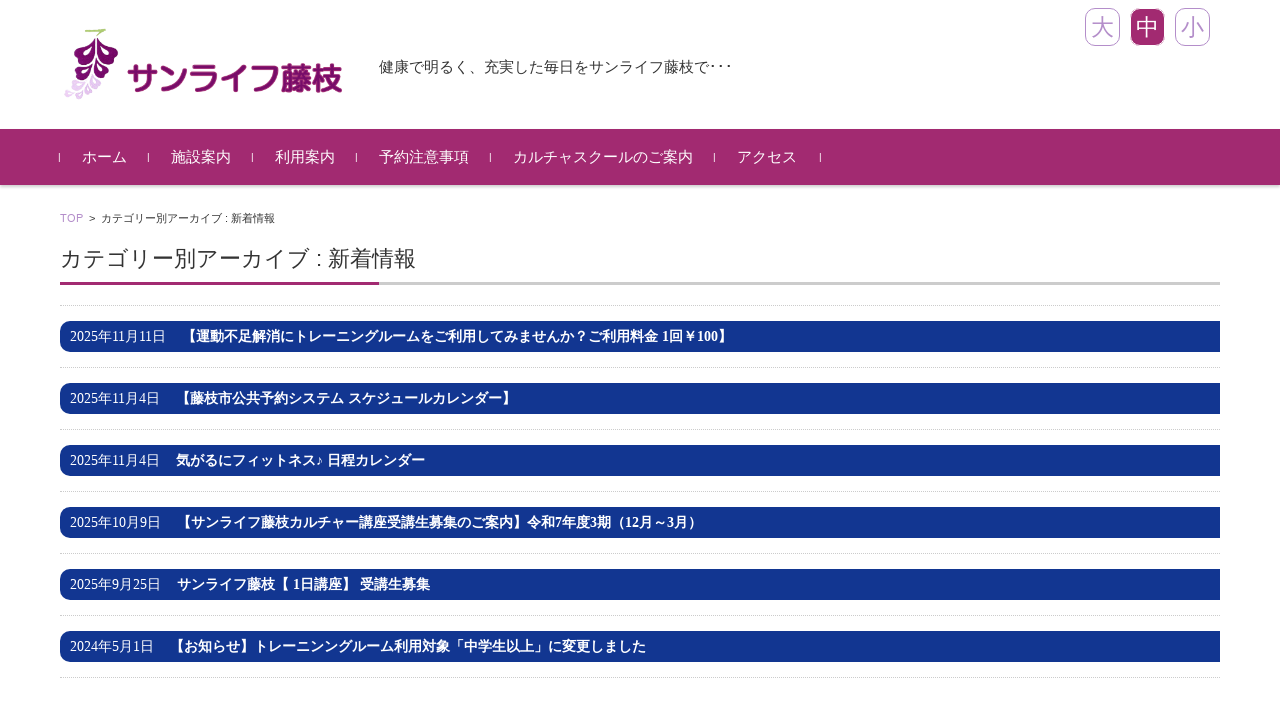

--- FILE ---
content_type: text/html; charset=UTF-8
request_url: http://sunlife-fujieda.com/category/%E6%96%B0%E7%9D%80%E6%83%85%E5%A0%B1/
body_size: 6519
content:


<!DOCTYPE html>
<html lang="ja">
<head>

<meta charset="UTF-8">
<meta name="viewport" content="width=device-width, initial-scale=1">
<link rel="profile" href="http://gmpg.org/xfn/11">
<link rel="pingback" href="http://sunlife-fujieda.com/xmlrpc.php" />

<title>新着情報 &#8211; サンライフ藤枝</title>
<link rel='dns-prefetch' href='//webfonts.sakura.ne.jp' />
<link rel='dns-prefetch' href='//s.w.org' />
<link rel="alternate" type="application/rss+xml" title="サンライフ藤枝 &raquo; フィード" href="http://sunlife-fujieda.com/feed/" />
<link rel="alternate" type="application/rss+xml" title="サンライフ藤枝 &raquo; コメントフィード" href="http://sunlife-fujieda.com/comments/feed/" />
<link rel="alternate" type="application/rss+xml" title="サンライフ藤枝 &raquo; 新着情報 カテゴリーのフィード" href="http://sunlife-fujieda.com/category/%e6%96%b0%e7%9d%80%e6%83%85%e5%a0%b1/feed/" />
		<script type="text/javascript">
			window._wpemojiSettings = {"baseUrl":"https:\/\/s.w.org\/images\/core\/emoji\/13.0.1\/72x72\/","ext":".png","svgUrl":"https:\/\/s.w.org\/images\/core\/emoji\/13.0.1\/svg\/","svgExt":".svg","source":{"concatemoji":"http:\/\/sunlife-fujieda.com\/wp-includes\/js\/wp-emoji-release.min.js?ver=5.6.16"}};
			!function(e,a,t){var n,r,o,i=a.createElement("canvas"),p=i.getContext&&i.getContext("2d");function s(e,t){var a=String.fromCharCode;p.clearRect(0,0,i.width,i.height),p.fillText(a.apply(this,e),0,0);e=i.toDataURL();return p.clearRect(0,0,i.width,i.height),p.fillText(a.apply(this,t),0,0),e===i.toDataURL()}function c(e){var t=a.createElement("script");t.src=e,t.defer=t.type="text/javascript",a.getElementsByTagName("head")[0].appendChild(t)}for(o=Array("flag","emoji"),t.supports={everything:!0,everythingExceptFlag:!0},r=0;r<o.length;r++)t.supports[o[r]]=function(e){if(!p||!p.fillText)return!1;switch(p.textBaseline="top",p.font="600 32px Arial",e){case"flag":return s([127987,65039,8205,9895,65039],[127987,65039,8203,9895,65039])?!1:!s([55356,56826,55356,56819],[55356,56826,8203,55356,56819])&&!s([55356,57332,56128,56423,56128,56418,56128,56421,56128,56430,56128,56423,56128,56447],[55356,57332,8203,56128,56423,8203,56128,56418,8203,56128,56421,8203,56128,56430,8203,56128,56423,8203,56128,56447]);case"emoji":return!s([55357,56424,8205,55356,57212],[55357,56424,8203,55356,57212])}return!1}(o[r]),t.supports.everything=t.supports.everything&&t.supports[o[r]],"flag"!==o[r]&&(t.supports.everythingExceptFlag=t.supports.everythingExceptFlag&&t.supports[o[r]]);t.supports.everythingExceptFlag=t.supports.everythingExceptFlag&&!t.supports.flag,t.DOMReady=!1,t.readyCallback=function(){t.DOMReady=!0},t.supports.everything||(n=function(){t.readyCallback()},a.addEventListener?(a.addEventListener("DOMContentLoaded",n,!1),e.addEventListener("load",n,!1)):(e.attachEvent("onload",n),a.attachEvent("onreadystatechange",function(){"complete"===a.readyState&&t.readyCallback()})),(n=t.source||{}).concatemoji?c(n.concatemoji):n.wpemoji&&n.twemoji&&(c(n.twemoji),c(n.wpemoji)))}(window,document,window._wpemojiSettings);
		</script>
		<style type="text/css">
img.wp-smiley,
img.emoji {
	display: inline !important;
	border: none !important;
	box-shadow: none !important;
	height: 1em !important;
	width: 1em !important;
	margin: 0 .07em !important;
	vertical-align: -0.1em !important;
	background: none !important;
	padding: 0 !important;
}
</style>
	<link rel='stylesheet' id='wp-block-library-css'  href='http://sunlife-fujieda.com/wp-includes/css/dist/block-library/style.min.css?ver=5.6.16' type='text/css' media='all' />
<link rel='stylesheet' id='fsvbasic-style-css'  href='http://sunlife-fujieda.com/wp-content/themes/fsvbasic/style.css?ver=5.6.16' type='text/css' media='all' />
<link rel='stylesheet' id='fsvbasic-child-style-css'  href='http://sunlife-fujieda.com/wp-content/themes/fsvbasic-child/style.css?ver=5.6.16' type='text/css' media='all' />
<link rel='stylesheet' id='jquery-bxslider-styles-css'  href='http://sunlife-fujieda.com/wp-content/themes/fsvbasic/css/jquery.bxslider.css?ver=5.6.16' type='text/css' media='all' />
<link rel='stylesheet' id='fsvbasic-overwrite-css'  href='http://sunlife-fujieda.com/wp-content/themes/fsvbasic/css/overwrite.css?ver=5.6.16' type='text/css' media='all' />
<link rel='stylesheet' id='dashicons-css'  href='http://sunlife-fujieda.com/wp-includes/css/dashicons.min.css?ver=5.6.16' type='text/css' media='all' />
<script type='text/javascript' src='http://sunlife-fujieda.com/wp-includes/js/jquery/jquery.min.js?ver=3.5.1' id='jquery-core-js'></script>
<script type='text/javascript' src='http://sunlife-fujieda.com/wp-includes/js/jquery/jquery-migrate.min.js?ver=3.3.2' id='jquery-migrate-js'></script>
<script type='text/javascript' src='//webfonts.sakura.ne.jp/js/sakurav2.js?fadein=0&#038;ver=3.0.0' id='typesquare_std-js'></script>
<script type='text/javascript' src='http://sunlife-fujieda.com/wp-content/themes/fsvbasic/js/jquery.bxslider.min.js?ver=1' id='jquery-bxslider-js'></script>
<script type='text/javascript' src='http://sunlife-fujieda.com/wp-content/themes/fsvbasic/js/responsive.js?ver=1' id='jquery-responsive-js'></script>
<link rel="https://api.w.org/" href="http://sunlife-fujieda.com/wp-json/" /><link rel="alternate" type="application/json" href="http://sunlife-fujieda.com/wp-json/wp/v2/categories/6" /><link rel="EditURI" type="application/rsd+xml" title="RSD" href="http://sunlife-fujieda.com/xmlrpc.php?rsd" />
<link rel="wlwmanifest" type="application/wlwmanifest+xml" href="http://sunlife-fujieda.com/wp-includes/wlwmanifest.xml" /> 
<meta name="generator" content="WordPress 5.6.16" />
<style type='text/css'>#post-1333 h1,#post-1333 h2,#post-1333 h3,#post-1333 h1:lang(ja),#post-1333 h2:lang(ja),#post-1333 h3:lang(ja),#post-1333 .entry-title:lang(ja){ font-family: "新丸ゴ R";}#post-1135 h1,#post-1135 h2,#post-1135 h3,#post-1135 h1:lang(ja),#post-1135 h2:lang(ja),#post-1135 h3:lang(ja),#post-1135 .entry-title:lang(ja){ font-family: "新丸ゴ R";}#post-2147 h1,#post-2147 h2,#post-2147 h3,#post-2147 h1:lang(ja),#post-2147 h2:lang(ja),#post-2147 h3:lang(ja),#post-2147 .entry-title:lang(ja){ font-family: "新丸ゴ R";}#post-2100 h1,#post-2100 h2,#post-2100 h3,#post-2100 h1:lang(ja),#post-2100 h2:lang(ja),#post-2100 h3:lang(ja),#post-2100 .entry-title:lang(ja){ font-family: "新丸ゴ R";}#post-2342 h1,#post-2342 h2,#post-2342 h3,#post-2342 h1:lang(ja),#post-2342 h2:lang(ja),#post-2342 h3:lang(ja),#post-2342 .entry-title:lang(ja){ font-family: "新丸ゴ R";}#post-1954 h1,#post-1954 h2,#post-1954 h3,#post-1954 h1:lang(ja),#post-1954 h2:lang(ja),#post-1954 h3:lang(ja),#post-1954 .entry-title:lang(ja){ font-family: "新丸ゴ R";}</style>
<style type="text/css">
/* Main Color */
#header-nav-area,
.nav-previous a::before,
.nav-next a::after,
.page-links > span,
.main-content-header .main-content-title::before,
.topmain-widget-area .widget-title::after,
.post-sitemap-list .widget-title::after,
.sidebar-left .widget-title::after,
.sidebar-right .widget-title::after,
.comments-title::after,
.comment-reply-title::after,
.widget_rss .widget-title .rss-widget-icon-link::after,
#wp-calendar caption,
#wp-calendar tfoot #prev a::before,
#wp-calendar tfoot #next a::before,
.widget_archive select[name=archive-dropdown],
.widget_categories select.postform,
.footer-copy-area,
a[rel*="category"],
#pagetop {
	background-color:#a22a71;
}

#site-navigation ul li a:hover,
.menu-load-button a,
#header-menu-button button span,
.hw_link1 a::before,
.hw_link2 a::before,
.post-sitemap-list ul li::before,
.widget_archive ul li::before,
.widget_categories ul li::before,
.widget_nav_menu ul li::before,
.widget_pages ul li::before,
.widget_meta ul li::before,
.post-sitemap-list .children li::before,
.widget_nav_menu .sub-menu li::before,
.widget_pages .children li::before,
.widget_categories .children li::before,
#searchform::before {
	color:#a22a71;
}

input[type="text"],
input[type="password"],
input[type="search"],
input[type="tel"],
input[type="url"],
input[type="email"],
input[type="number"],
textarea,
.site-header-area,
.page-links > span {
	border-color:#a22a71;
}
/* Link Color */
a {
	color:#b48eca;
}
/* Sub Light Color */
#site-navigation ul li a:hover,
input[type="text"],
input[type="password"],
input[type="search"],
input[type="tel"],
input[type="url"],
input[type="email"],
input[type="number"],
textarea {
	background-color:#e9daeb;
}

#wp-calendar td,
.topmain-welcome-area th,
.textwidget th,
.entry-content th,
.comment-content th,
.widget_framedtext {
	background-color:;
}
/* Main Text Color */
del,
body,
.meta-postdate a,
.page-links > a,
.main-content-header .main-content-title,
.topmain-widget-area .widget-title,
.widget_rss .widget-title .rsswidget,
.widget_framedtext .widget-title,
.topmain-welcome-area th a,
.textwidget th a,
.entry-content th a,
.comment-content th a {
	color:;
}
/* Line & Icon Color */
.mu_register h2,
.widget_recent_comments ul li::before,
.tagcloud a::before {
    color:;
}

hr,
a[rel*="tag"],
.page-links > a:hover,
.post-author {
	background-color:;
}

button,
input,
select,
textarea,
.header-title-only,
.header-title-area,
.header-image-area,
.main-content-area,
.topmain-welcome-area abbr,
.textwidget abbr,
.entry-content abbr,
.comment-content abbr,
.topmain-welcome-area dfn,
.textwidget dfn,
.entry-content dfn,
.comment-content dfn,
.topmain-welcome-area acronym,
.textwidget acronym,
.entry-content acronym,
.comment-content acronym,
.topmain-welcome-area table,
.textwidget table,
.entry-content table,
.comment-content table,
.topmain-welcome-area th,
.textwidget th,
.entry-content th,
.comment-content th,
.topmain-welcome-area td,
.textwidget td,
.entry-content td,
.comment-content td,
.page-links > a,
.nav-single,
.nav-previous a,
.nav-next a,
.comments-title,
.comment-reply-title,
article.comment,
.comment .children,
.nocomments,
.archive-post,
.widget,
.widget-title,
.post-sitemap-list .widget-title,
.post-sitemap-list ul li,
.widget_archive ul li,
.widget_categories ul li,
.widget_nav_menu ul li,
.widget_pages ul li,
.widget_meta ul li,
.widget_recent_entries ul li,
.widget_rss ul li,
.widget_recent_comments ul li,
.widget_tagposts ul li,
.widget_tagpages ul li,
.widget_catposts ul li,
.hw_link1,
.hw_link2,
.hw_link2 a,
.post-sitemap-list .children,
.widget_nav_menu .sub-menu,
.widget_pages .children,
.widget_categories .children,
.topmain-welcome-area pre,
.textwidget pre,
.entry-content pre,
.comment-content pre,
.main-content-header .main-content-title,
.topmain-widget-area .widget-title,
.post-sitemap-list .widget-title,
.sidebar-left .widget-title,
.sidebar-right .widget-title,
.comments-title,
.comment-reply-title {
	border-color:;
}
.topmain-welcome-area {
	background-image: radial-gradient(#f9eaf9 20%, transparent 20%),radial-gradient(#f9eaf9 20%, transparent 20%);
}

@-moz-document url-prefix() {

	.topmain-welcome-area{
		background-image: radial-gradient(#f9eaf9 10%, transparent 10%),radial-gradient(#f9eaf9 10%, transparent 10%);
	}

}
@media screen and (min-width:786px) {
	/* Main Color */
	#site-navigation div.menu > ul > li:hover li:hover > a,
	#site-navigation ul li:hover ul li ul li:hover > a  {
		color:#a22a71;
	}

	.topmain-widget-area .widget_tagposts ul li .ex_tag_button,
	.topmain-widget-area .widget_tagpages ul li .ex_tag_button {
		background-color:#a22a71;
	}

	#site-navigation ul li ul li a {
		border-color:#a22a71;
	}
	/* Link Color */
	#site-navigation div.menu > ul > li:hover > a,
	#site-navigation ul li ul li ul li a,
	#site-navigation div.menu > ul > li:hover > ul > li {
		background-color:#b48eca;
	}
	/* Sub Light Color */
	#site-navigation div.menu > ul > li:hover li:hover > a,
	#site-navigation ul li:hover ul li ul li:hover > a  {
		background-color:#e9daeb;
	}
	.footer-widget-area {
		background-color:;
	}
	.comments-area,
	.article-group,
	.post-sitemap-list ul,
	.widget_archive ul,
	.widget_categories ul,
	.widget_nav_menu ul,
	.widget_pages ul,
	.widget_meta ul,
	.widget_recent_entries ul,
	.widget_rss ul,
	.widget_recent_comments ul,
	.widget_tagposts ul,
	.widget_tagpages ul,
	.widget_catposts ul,
	.post-sitemap-list ul li:last-child,
	.widget_archive ul li:last-child,
	.widget_categories ul li:last-child,
	.widget_nav_menu ul li:last-child,
	.widget_pages ul li:last-child,
	.widget_meta ul li:last-child,
	.widget_recent_entries ul li:last-child,
	.widget_rss ul li:last-child,
	.widget_recent_comments ul li:last-child,
	.widget_tagposts ul li:last-child,
	.widget_tagpages ul li:last-child,
	.widget_catposts ul li:last-child,
	#footer-widget-area-1,
	#footer-widget-area-2,
	.widget_framedtext {
		border-color:;
	}
}
</style>
<link rel="icon" href="http://sunlife-fujieda.com/wp-content/uploads/2019/03/cropped-download-1-32x32.jpg" sizes="32x32" />
<link rel="icon" href="http://sunlife-fujieda.com/wp-content/uploads/2019/03/cropped-download-1-192x192.jpg" sizes="192x192" />
<link rel="apple-touch-icon" href="http://sunlife-fujieda.com/wp-content/uploads/2019/03/cropped-download-1-180x180.jpg" />
<meta name="msapplication-TileImage" content="http://sunlife-fujieda.com/wp-content/uploads/2019/03/cropped-download-1-270x270.jpg" />
<script type="text/javascript" src="http://sunlife-fujieda.com/wp-content/themes/fsvbasic-child/js/jquery.cookie.js"></script>
<script type="text/javascript" src="http://sunlife-fujieda.com/wp-content/themes/fsvbasic-child/js/jquery.textresizer.js"></script>
<script type="text/javascript">
jQuery(document).ready( function() {
    jQuery( "#textsize a" ).textresizer({
        target: "#page,.main-breadcrumb",
        // type:   "fontSize",
	type: "css",
		sizes: [
			// Small. Index 0
			{ "font-size"  : "150%"},
 			// Medium. Index 1
			{ "font-size"  : "120%"},
 			// Large. Index 2
			{ "font-size"  : "100%"}
		],
		selectedIndex: 1
//        sizes:  [ "150%", "120%", "100%" ]
    });
});
</script>
</head>

<body class="archive category category-6 full-width custom-background-white">

<div id="layout">

<div id="page">

<div id="masthead" class="site-header-area" role="banner">

<div class="component-inner">

<div id="header-menu-button" class="menu-load-button">

<button id="button-toggle-menu"><span class="dashicons dashicons-menu"></span></button>

</div><!-- #header-menu-button -->


<div id="header-title-area" class="header-title-area">

<p class="site-title-img"><a href="http://sunlife-fujieda.com/" rel="home"><img src="http://sunlife-fujieda.com/wp-content/uploads/2018/05/logo.png" alt="サンライフ藤枝" /></a></p>
<p class="site-description">健康で明るく、充実した毎日をサンライフ藤枝で･･･</p>

</div><!-- #header-title-area -->

<div id="header-widget-area">
<div id="textsize" class="hw_text_large">
<a href="#">大</a><a href="#">中</a><a href="#">小</a>
</div>

<!-- <p class="hw_link2">
<a href="#"><span>サイトマップ</span></a><a href="mailto:"><span>お問い合わせ</span></a></p> -->


</div><!-- #header-widget-area -->

</div><!-- .component-inner -->

</div><!-- #masthead -->

<div id="header-nav-area" class="navigation-area clear">

<div class="component-inner clear">

<a class="assistive-text" href="#content">コンテンツに移動</a>

<nav id="site-navigation" class="main-navigation" role="navigation">

<div class="menu"><ul id="menu-menu-1" class="menu"><li id="menu-item-34" class="menu-item menu-item-type-custom menu-item-object-custom menu-item-home menu-item-34"><a href="http://sunlife-fujieda.com/">ホーム</a></li>
<li id="menu-item-37" class="menu-item menu-item-type-post_type menu-item-object-page menu-item-37"><a href="http://sunlife-fujieda.com/outline/">施設案内</a></li>
<li id="menu-item-36" class="menu-item menu-item-type-post_type menu-item-object-page menu-item-36"><a href="http://sunlife-fujieda.com/information/">利用案内</a></li>
<li id="menu-item-1101" class="menu-item menu-item-type-post_type menu-item-object-page menu-item-1101"><a href="http://sunlife-fujieda.com/web-reservation/">予約注意事項</a></li>
<li id="menu-item-176" class="menu-item menu-item-type-post_type_archive menu-item-object-culture menu-item-176"><a href="http://sunlife-fujieda.com/culture/">カルチャスクールのご案内</a></li>
<li id="menu-item-35" class="menu-item menu-item-type-post_type menu-item-object-page menu-item-35"><a href="http://sunlife-fujieda.com/access/">アクセス</a></li>
</ul></div>
</nav><!-- #site-navigation -->

</div><!-- .component-inner -->

</div><!-- #header-nav-area -->



<div id="main" class="main-content-area">

<div class="component-inner">

<div id="wrapbox" class="main-content-wrap">

<div id="primary" class="main-content-site" role="main">


<div id="breadcrumb" class="main-breadcrumb">

<a href="http://sunlife-fujieda.com/" title="サンライフ藤枝" rel="home">TOP</a>

&nbsp;&gt;&nbsp;&nbsp;<span class="currentpage">カテゴリー別アーカイブ : 新着情報</span>

	
</div><!-- #breadcrumb -->


<header class="main-content-header">

<h1 class="main-content-title">カテゴリー別アーカイブ : 新着情報</h1><!-- .main-content-title -->



</header><!-- .main-content-header -->

<div class="article-group">


<article id="post-1333" class="archive-post post-1333 post type-post status-publish format-standard hentry category-6">

<div class="entry-summary">

<h2 class="excerpt-title">2025年11月11日&nbsp;&nbsp;&nbsp;&nbsp;<a href="http://sunlife-fujieda.com/2025/11/11/%e3%80%90%e6%97%a5%e9%a0%83%e3%81%ae%e9%81%8b%e5%8b%95%e4%b8%8d%e8%b6%b3%e8%a7%a3%e6%b6%88%e3%81%ab%e3%83%88%e3%83%ac%e3%83%bc%e3%83%8b%e3%83%b3%e3%82%b0%e3%83%ab%e3%83%bc%e3%83%a0%e3%82%92%e3%81%94/" rel="bookmark">【運動不足解消にトレーニングルームをご利用してみませんか？ご利用料金 1回￥100】</a></h2>

</div><!-- .entry-summary -->

</article><!-- #post -->

<article id="post-1135" class="archive-post post-1135 post type-post status-publish format-standard hentry category-6">

<div class="entry-summary">

<h2 class="excerpt-title">2025年11月4日&nbsp;&nbsp;&nbsp;&nbsp;<a href="http://sunlife-fujieda.com/2025/11/04/%e3%80%90%e8%97%a4%e6%9e%9d%e5%b8%82%e5%85%ac%e5%85%b1%e4%ba%88%e7%b4%84%e3%82%b7%e3%82%b9%e3%83%86%e3%83%a0-%e3%82%b9%e3%82%b1%e3%82%b8%e3%83%a5%e3%83%bc%e3%83%ab%e3%82%ab%e3%83%ac%e3%83%b3%e3%83%80/" rel="bookmark">【藤枝市公共予約システム スケジュールカレンダー】</a></h2>

</div><!-- .entry-summary -->

</article><!-- #post -->

<article id="post-2147" class="archive-post post-2147 post type-post status-publish format-standard hentry category-6 category-1">

<div class="entry-summary">

<h2 class="excerpt-title">2025年11月4日&nbsp;&nbsp;&nbsp;&nbsp;<a href="http://sunlife-fujieda.com/2025/11/04/kigaru/" rel="bookmark">気がるにフィットネス♪ 日程カレンダー</a></h2>

</div><!-- .entry-summary -->

</article><!-- #post -->

<article id="post-2100" class="archive-post post-2100 post type-post status-publish format-standard hentry category-6">

<div class="entry-summary">

<h2 class="excerpt-title">2025年10月9日&nbsp;&nbsp;&nbsp;&nbsp;<a href="http://sunlife-fujieda.com/2025/10/09/6-3/" rel="bookmark">【サンライフ藤枝カルチャー講座受講生募集のご案内】令和7年度3期（12月～3月）</a></h2>

</div><!-- .entry-summary -->

</article><!-- #post -->

<article id="post-2342" class="archive-post post-2342 post type-post status-publish format-standard hentry category-6">

<div class="entry-summary">

<h2 class="excerpt-title">2025年9月25日&nbsp;&nbsp;&nbsp;&nbsp;<a href="http://sunlife-fujieda.com/2025/09/25/1day/" rel="bookmark">サンライフ藤枝【 1日講座】 受講生募集</a></h2>

</div><!-- .entry-summary -->

</article><!-- #post -->

<article id="post-1954" class="archive-post post-1954 post type-post status-publish format-standard hentry category-6">

<div class="entry-summary">

<h2 class="excerpt-title">2024年5月1日&nbsp;&nbsp;&nbsp;&nbsp;<a href="http://sunlife-fujieda.com/2024/05/01/%e3%83%88%e3%83%ac%e3%83%bc%e3%83%8b%e3%83%b3%e3%83%b3%e3%82%b0%e3%83%ab%e3%83%bc%e3%83%a0%e5%88%a9%e7%94%a8%e5%af%be%e8%b1%a1%e3%81%ab%e3%81%a4%e3%81%84%e3%81%a6/" rel="bookmark">【お知らせ】トレーニンングルーム利用対象「中学生以上」に変更しました</a></h2>

</div><!-- .entry-summary -->

</article><!-- #post -->

</div><!-- .article-group -->


</div><!-- #primary -->


</div><!-- #wrapbox -->


</div><!-- .component-inner -->

</div><!-- #main -->


<!-- 20211115 追加部分 -->

<div id="sub2" class="footer-top-area" role="complementary">

<div class="component-inner">

<div class="footer-top-area-inner">
	<div class="text-center">
		<a href="https://k2.p-kashikan.jp/fujieda-city/" target="_blank" rel="noopener noreferrer" class="yoyaku-banar img-100">
			<img src="http://sunlife-fujieda.com/wp-content/themes/fsvbasic-child/page-img/yoyaku-banar.png" alt="藤枝市公共施設予約システム">
		</a>
	</div>
</div>

</div>

</div>

<!-- 20211115 追加部分　ここまで -->

<div id="sub" class="footer-widget-area" role="complementary">

<div class="component-inner">

<div id="footer-widget-area-1" class="widget-area">


<aside id="custom_html-2" class="widget_text widget widget_custom_html"><h3 class="widget-title">藤枝市勤労者福祉センター・サンライフ藤枝</h3><div class="textwidget custom-html-widget">〒426-0033<br>藤枝市小石川町四丁目１番１１号<br>
TEL：054-644-3012<br>
FAX：054-644-7931<br>
メール：info@sunlife-fujieda.com<br>指定管理者：太平ビルサービスグループ</div></aside>

</div><!-- #footer-widget-area-1 -->

<div id="footer-widget-area-2" class="widget-area">


<aside id="nav_menu-3" class="widget widget_nav_menu"><div class="menu-menu-1-container"><ul id="menu-menu-2" class="menu"><li class="menu-item menu-item-type-custom menu-item-object-custom menu-item-home menu-item-34"><a href="http://sunlife-fujieda.com/">ホーム</a></li>
<li class="menu-item menu-item-type-post_type menu-item-object-page menu-item-37"><a href="http://sunlife-fujieda.com/outline/">施設案内</a></li>
<li class="menu-item menu-item-type-post_type menu-item-object-page menu-item-36"><a href="http://sunlife-fujieda.com/information/">利用案内</a></li>
<li class="menu-item menu-item-type-post_type menu-item-object-page menu-item-1101"><a href="http://sunlife-fujieda.com/web-reservation/">予約注意事項</a></li>
<li class="menu-item menu-item-type-post_type_archive menu-item-object-culture menu-item-176"><a href="http://sunlife-fujieda.com/culture/">カルチャスクールのご案内</a></li>
<li class="menu-item menu-item-type-post_type menu-item-object-page menu-item-35"><a href="http://sunlife-fujieda.com/access/">アクセス</a></li>
</ul></div></aside>

</div><!-- #footer-widget-area-2 -->

<div id="footer-widget-area-3" class="widget-area">


<aside id="nav_menu-4" class="widget widget_nav_menu"><div class="menu-link-container"><ul id="menu-link" class="menu"><li id="menu-item-53" class="menu-item menu-item-type-custom menu-item-object-custom menu-item-53"><a target="_blank" rel="noopener" href="http://www.city.fujieda.shizuoka.jp/">藤枝市役所</a></li>
<li id="menu-item-54" class="menu-item menu-item-type-custom menu-item-object-custom menu-item-54"><a target="_blank" rel="noopener" href="http://www.pref.shizuoka.jp/">静岡県</a></li>
<li id="menu-item-55" class="menu-item menu-item-type-custom menu-item-object-custom menu-item-55"><a target="_blank" rel="noopener" href="http://yuraku.tv/">瀬戸谷温泉ゆらく</a></li>
<li id="menu-item-56" class="menu-item menu-item-type-custom menu-item-object-custom menu-item-56"><a target="_blank" rel="noopener" href="http://www.wakaba-club.net/">パソコンわかばくらぶ</a></li>
</ul></div></aside>

</div><!-- #footer-widget-area-3 -->

</div><!-- .component-inner -->

<div class="clear"></div>

</div><!-- #sub -->


<div id="main-footer" class="footer-copy-area" role="contentinfo">

<div class="component-inner">

<p class="footer-copy">
Copyright (C) 2018 SunlifeFujieda. All Rights Reserved.</p><!-- .footer-copy -->

</div><!-- .component-inner -->

</div><!-- #colophon -->

</div><!-- #page -->

</div><!-- #layout -->

<script type='text/javascript' src='http://sunlife-fujieda.com/wp-includes/js/wp-embed.min.js?ver=5.6.16' id='wp-embed-js'></script>

</body>
</html>


--- FILE ---
content_type: text/css
request_url: http://sunlife-fujieda.com/wp-content/themes/fsvbasic-child/style.css?ver=5.6.16
body_size: 1388
content:
/*
Template: fsvbasic
Theme URI: https://www.templateking.jp/
Author: FirstServer,Inc.
Author URI: https://www.firstserver.co.jp/
Description: A generic template that fits all kinds of business websites.
Version: 2.0.2
License: GNU General Public License v2 or later
License URI: http://www.gnu.org/licenses/gpl-2.0.html
Tags: one-column, two-columns, right-sidebar, left-sidebar, three-columns, custom-background, custom-menu, flexible-header, theme-options, translation-ready
Text Domain: fsvbasic
Theme Name:fsvbasic-child
*/


/* 20211115追加　共通CSS -------------------------------- */

/* 追加したフッター上 */
.footer-top-area {
  margin-top: 3rem;
}

@media screen and (max-width: 767px) {
  .footer-top-area {
    margin-top: 3rem;
    margin-bottom: 3rem;
  }
  .footer-top-area-inner {
    padding: 0 3rem;
  }
}


.p-li {
	text-indent: -1em;
	padding-left: 1em;
}
.p-li::before {
	content: '・';
}

.number-list {
	margin-left: 1em;
	text-indent: -2.6em;
	padding-left: 2.6em;
}

.underline-txt {
	text-decoration: underline;
}

.entry-content .no-mb {
	margin-bottom: 0;
}

.text-center {
	text-align: center;
}

.mt20 {
	margin-top: 20px;
}

.mt30 {
	margin-top: 30px;
}

/* h3をスマホで全幅にする */
@media screen and (max-width: 767px) {
	.sp-w-100 {
		width: 100%;
	}
}

.img-left {
	display: flex;
	flex-wrap: wrap-reverse;
	overflow: hidden;
}

.img-right-flex {
	display: flex;
	flex-wrap: wrap;
	justify-content: space-between;
}

.img-right__txt {
	width: 69%;
}

.img-right__img {
	width: 30%;
	text-align: right;
}

@media screen and (max-width: 1199px) {
	.img-right__txt {
		width: 100%;
	}
	.img-right__img {
		width: 100%;
		text-align: center;
		margin-top: 15px;
	}
}

@media screen and (max-width: 1199px) {
	.pc-only {
		display: none;
	}
}

@media screen and (min-width: 1200px) {
	.tab-sp {
		display: none;
	}
}

/* 画像 */
.img-100 img {
	width: 100%;
	height: auto;
}

/* 予約バナー */

.yoyaku-banar {
	display: block;
}
.yoyaku-banar:hover {
	opacity: .8;
}
.yoyaku-banar img{
	max-width: 740px;
}

@media screen and (max-width: 767px) {
  .yoyaku-banar img{
  	max-width: 100%;
  }
}


/* 20211115追加　WEB予約について -------------------------------- */

.taiikukan-img img {
	max-width: 500px;
}

.yoyaku-card-img {
	position: relative;
	display: inline-block;;
}

.yoyaku-card-img-img img {
	max-width: 322px;
}

.yoyaku-card-img__center-txt {
	position: absolute;
	top: 50%;
	transform: translateY(-50%);
	left: 0;
	text-align: center;
	width: 100%;
}

.yoyaku-card-center-txt {
	display: inline-block;
	border: 2px solid red;
	background: #fff;
	padding: 5px 1em;
	padding-right: 0;
	color: red;
	font-size: 25px;
	line-height: 0;
	letter-spacing: 1em;
}

.w-r-table th,
.w-r-table td {
	vertical-align: middle;
}

.w-r-table th {
	white-space: nowrap;
	text-align: center;
	font-weight: 700;
}

.w-r-table td.no-data {
	border-right-width: 0;
}

.kanrisha-info {
	display: inline-block;
	text-align: left;
	padding: 10px;
	padding-right: 20px;
	border: 1px solid #000;
}

.kanrisha-info-txt p {
	margin: 0;
	line-height: 1.8;
}

/* 20230728追加　アクセス -------------------------------- */
.access-map-row {
	display: flex;
	flex-wrap: wrap;
	justify-content: space-between;
}

.access-map-content {
	width: 49%;
}
@media screen and (max-width: 767px) {
  .access-map-content {
		width: 100%;
	}

	.access-map-content + .access-map-content {
		margin-top: 20px;
	}
}